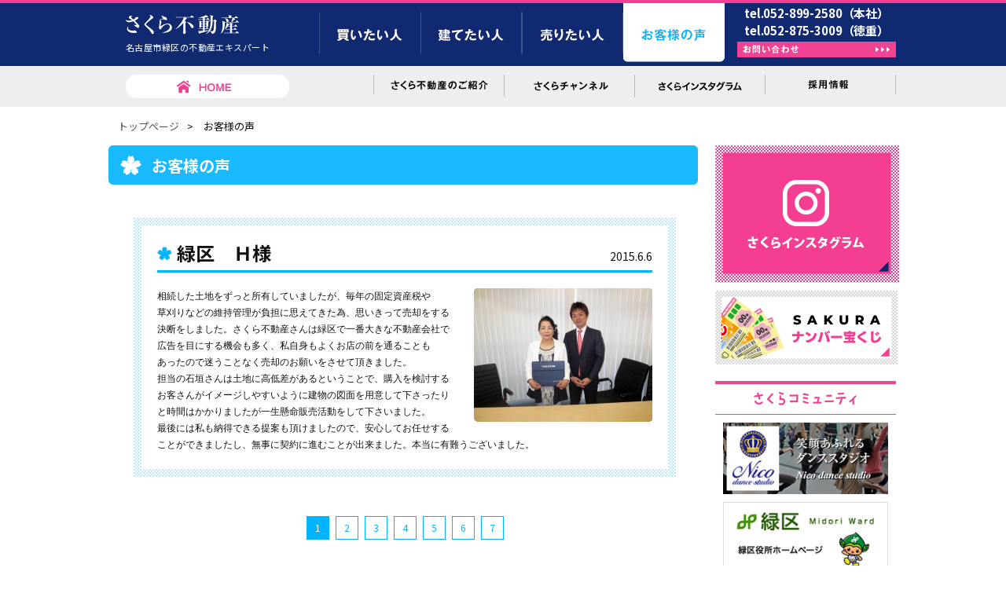

--- FILE ---
content_type: text/html; charset=UTF-8
request_url: https://kk-sakura.com/voices/%E7%B7%91%E5%8C%BA%E3%80%80%EF%BD%88%E6%A7%98-12/
body_size: 10105
content:
<!DOCTYPE html PUBLIC "-//W3C//DTD XHTML 1.0 Transitional//EN" "http://www.w3.org/TR/xhtml1/DTD/xhtml1-transitional.dtd">
<html xmlns="http://www.w3.org/1999/xhtml" xml:lang="ja" lang="ja">
	<head>
		<!-- Google Tag Manager -->
<script>(function(w,d,s,l,i){w[l]=w[l]||[];w[l].push({'gtm.start':
new Date().getTime(),event:'gtm.js'});var f=d.getElementsByTagName(s)[0],
j=d.createElement(s),dl=l!='dataLayer'?'&l='+l:'';j.async=true;j.src=
'https://www.googletagmanager.com/gtm.js?id='+i+dl;f.parentNode.insertBefore(j,f);
})(window,document,'script','dataLayer','GTM-TMD3QN6');</script>
<!-- End Google Tag Manager -->

		<meta content="width=device-width, inicial-scalable=1" name="viewport">
		<meta http-equiv="Content-Type" content="text/html; charset=UTF-8" />
		<meta http-equiv="Content-Script-Type" content="text/javascript" />
		<meta http-equiv="Content-Style-type" content="text/css" />
		<title>緑区　Ｈ様 &#8211; さくら不動産</title>
		<meta name="keywords" content="さくら不動産,名古屋市,緑区, 新築住宅, 中古住宅,中古マンション,土地,さくらマン,ニコダンススタジオ,nico dance studio,ヒルズホーム,HILL'S HOME" />
		<meta name="description" content="名古屋市緑区の新築住宅、中古住宅・マンション、土地の事なら【さくら不動産】にお任せ下さい！物件無料査定実施中！" />

		<base href="https://kk-sakura.com/wp-content/themes/sakura/voices/" />
		<link href="https://fonts.googleapis.com/css2?family=Noto+Sans+JP:wght@100;300;400;500;700;900&display=swap" rel="stylesheet">
		<link rel="stylesheet" href="https://kk-sakura.com/wp-content/themes/sakura/common/css/reset.css?230511" type="text/css" media="all" />
		<link rel="stylesheet" href="https://cdnjs.cloudflare.com/ajax/libs/font-awesome/6.4.0/css/all.min.css" type="text/css" media="all" />
		<link rel="stylesheet" href="//cdn.jsdelivr.net/npm/slick-carousel@1.8.1/slick/slick.css" type="text/css" />
		<link rel="stylesheet" href="https://kk-sakura.com/wp-content/themes/sakura/common/css/style.css?202411180421" type="text/css" media="all" />
		<link rel="stylesheet" href="https://kk-sakura.com/wp-content/themes/sakura/common/css/nav.css?230511" media="all">
		<link media="all" type="text/css" href="https://kk-sakura.com/wp-content/themes/sakura/common/css/jquery.fancybox.css" rel="stylesheet">
		<link rel="stylesheet" href="https://kk-sakura.com/wp-content/themes/sakura/voices/css/style.css?202307261002" type="text/css" media="all">
				<link rel="stylesheet" href="https://kk-sakura.com/wp-content/themes/sakura/common/css/sp.css?202307101013" type="text/css" media="(width < 821px)" />
		<link rel="stylesheet" href="https://kk-sakura.com/wp-content/themes/sakura/voices/css/sp.css?202307120621" type="text/css" media="(width < 821px)" />

		<!--<script type="text/javascript" src="https://kk-sakura.com/wp-content/themes/sakura/common/js/jquery.js"></script>-->
		<script type="text/javascript" src="https://kk-sakura.com/wp-content/themes/sakura/common/js/jquery.min.js"></script>
		<script type="text/javascript" src="//cdn.jsdelivr.net/npm/slick-carousel@1.8.1/slick/slick.min.js"></script>
		<script type="text/javascript" src="https://kk-sakura.com/wp-content/themes/sakura/common/js/opacity-rollover2.1.js"></script>
		<script type="text/javascript" src="https://kk-sakura.com/wp-content/themes/sakura/common/js/nav.js"></script>
		<script type="text/javascript" src="https://kk-sakura.com/wp-content/themes/sakura/common/js/jquery.fancybox.js"></script>
		<script type="text/javascript">
		$(function() {
			$(".fancybox").on({'mouseenter':function(){
				$('.fancybox').fancybox();
			}});
		});
		</script>
				<script type="text/javascript" src="https://kk-sakura.com/wp-content/themes/sakura/common/js/yuga.js" charset="utf-8"></script>
		<script type="text/javascript">
			var web_root_path = 'https://kk-sakura.com';
			var theme_root_path = 'https://kk-sakura.com/wp-content/themes/sakura';
		</script>
		
<!-- Google tag (gtag.js) -->
<script async src="https://www.googletagmanager.com/gtag/js?id=G-97ZXN29K6T"></script>
<script>
  window.dataLayer = window.dataLayer || [];
  function gtag(){dataLayer.push(arguments);}
  gtag('js', new Date());

  gtag('config', 'G-97ZXN29K6T');
</script>

		<meta name='robots' content='max-image-preview:large' />
<script type="text/javascript">
window._wpemojiSettings = {"baseUrl":"https:\/\/s.w.org\/images\/core\/emoji\/14.0.0\/72x72\/","ext":".png","svgUrl":"https:\/\/s.w.org\/images\/core\/emoji\/14.0.0\/svg\/","svgExt":".svg","source":{"concatemoji":"https:\/\/kk-sakura.com\/wp-includes\/js\/wp-emoji-release.min.js?ver=6.2.8"}};
/*! This file is auto-generated */
!function(e,a,t){var n,r,o,i=a.createElement("canvas"),p=i.getContext&&i.getContext("2d");function s(e,t){p.clearRect(0,0,i.width,i.height),p.fillText(e,0,0);e=i.toDataURL();return p.clearRect(0,0,i.width,i.height),p.fillText(t,0,0),e===i.toDataURL()}function c(e){var t=a.createElement("script");t.src=e,t.defer=t.type="text/javascript",a.getElementsByTagName("head")[0].appendChild(t)}for(o=Array("flag","emoji"),t.supports={everything:!0,everythingExceptFlag:!0},r=0;r<o.length;r++)t.supports[o[r]]=function(e){if(p&&p.fillText)switch(p.textBaseline="top",p.font="600 32px Arial",e){case"flag":return s("\ud83c\udff3\ufe0f\u200d\u26a7\ufe0f","\ud83c\udff3\ufe0f\u200b\u26a7\ufe0f")?!1:!s("\ud83c\uddfa\ud83c\uddf3","\ud83c\uddfa\u200b\ud83c\uddf3")&&!s("\ud83c\udff4\udb40\udc67\udb40\udc62\udb40\udc65\udb40\udc6e\udb40\udc67\udb40\udc7f","\ud83c\udff4\u200b\udb40\udc67\u200b\udb40\udc62\u200b\udb40\udc65\u200b\udb40\udc6e\u200b\udb40\udc67\u200b\udb40\udc7f");case"emoji":return!s("\ud83e\udef1\ud83c\udffb\u200d\ud83e\udef2\ud83c\udfff","\ud83e\udef1\ud83c\udffb\u200b\ud83e\udef2\ud83c\udfff")}return!1}(o[r]),t.supports.everything=t.supports.everything&&t.supports[o[r]],"flag"!==o[r]&&(t.supports.everythingExceptFlag=t.supports.everythingExceptFlag&&t.supports[o[r]]);t.supports.everythingExceptFlag=t.supports.everythingExceptFlag&&!t.supports.flag,t.DOMReady=!1,t.readyCallback=function(){t.DOMReady=!0},t.supports.everything||(n=function(){t.readyCallback()},a.addEventListener?(a.addEventListener("DOMContentLoaded",n,!1),e.addEventListener("load",n,!1)):(e.attachEvent("onload",n),a.attachEvent("onreadystatechange",function(){"complete"===a.readyState&&t.readyCallback()})),(e=t.source||{}).concatemoji?c(e.concatemoji):e.wpemoji&&e.twemoji&&(c(e.twemoji),c(e.wpemoji)))}(window,document,window._wpemojiSettings);
</script>
<style type="text/css">
img.wp-smiley,
img.emoji {
	display: inline !important;
	border: none !important;
	box-shadow: none !important;
	height: 1em !important;
	width: 1em !important;
	margin: 0 0.07em !important;
	vertical-align: -0.1em !important;
	background: none !important;
	padding: 0 !important;
}
</style>
	<link rel='stylesheet' id='wp-block-library-css' href='https://kk-sakura.com/wp-includes/css/dist/block-library/style.min.css?ver=6.2.8' type='text/css' media='all' />
<link rel='stylesheet' id='classic-theme-styles-css' href='https://kk-sakura.com/wp-includes/css/classic-themes.min.css?ver=6.2.8' type='text/css' media='all' />
<style id='global-styles-inline-css' type='text/css'>
body{--wp--preset--color--black: #000000;--wp--preset--color--cyan-bluish-gray: #abb8c3;--wp--preset--color--white: #ffffff;--wp--preset--color--pale-pink: #f78da7;--wp--preset--color--vivid-red: #cf2e2e;--wp--preset--color--luminous-vivid-orange: #ff6900;--wp--preset--color--luminous-vivid-amber: #fcb900;--wp--preset--color--light-green-cyan: #7bdcb5;--wp--preset--color--vivid-green-cyan: #00d084;--wp--preset--color--pale-cyan-blue: #8ed1fc;--wp--preset--color--vivid-cyan-blue: #0693e3;--wp--preset--color--vivid-purple: #9b51e0;--wp--preset--gradient--vivid-cyan-blue-to-vivid-purple: linear-gradient(135deg,rgba(6,147,227,1) 0%,rgb(155,81,224) 100%);--wp--preset--gradient--light-green-cyan-to-vivid-green-cyan: linear-gradient(135deg,rgb(122,220,180) 0%,rgb(0,208,130) 100%);--wp--preset--gradient--luminous-vivid-amber-to-luminous-vivid-orange: linear-gradient(135deg,rgba(252,185,0,1) 0%,rgba(255,105,0,1) 100%);--wp--preset--gradient--luminous-vivid-orange-to-vivid-red: linear-gradient(135deg,rgba(255,105,0,1) 0%,rgb(207,46,46) 100%);--wp--preset--gradient--very-light-gray-to-cyan-bluish-gray: linear-gradient(135deg,rgb(238,238,238) 0%,rgb(169,184,195) 100%);--wp--preset--gradient--cool-to-warm-spectrum: linear-gradient(135deg,rgb(74,234,220) 0%,rgb(151,120,209) 20%,rgb(207,42,186) 40%,rgb(238,44,130) 60%,rgb(251,105,98) 80%,rgb(254,248,76) 100%);--wp--preset--gradient--blush-light-purple: linear-gradient(135deg,rgb(255,206,236) 0%,rgb(152,150,240) 100%);--wp--preset--gradient--blush-bordeaux: linear-gradient(135deg,rgb(254,205,165) 0%,rgb(254,45,45) 50%,rgb(107,0,62) 100%);--wp--preset--gradient--luminous-dusk: linear-gradient(135deg,rgb(255,203,112) 0%,rgb(199,81,192) 50%,rgb(65,88,208) 100%);--wp--preset--gradient--pale-ocean: linear-gradient(135deg,rgb(255,245,203) 0%,rgb(182,227,212) 50%,rgb(51,167,181) 100%);--wp--preset--gradient--electric-grass: linear-gradient(135deg,rgb(202,248,128) 0%,rgb(113,206,126) 100%);--wp--preset--gradient--midnight: linear-gradient(135deg,rgb(2,3,129) 0%,rgb(40,116,252) 100%);--wp--preset--duotone--dark-grayscale: url('#wp-duotone-dark-grayscale');--wp--preset--duotone--grayscale: url('#wp-duotone-grayscale');--wp--preset--duotone--purple-yellow: url('#wp-duotone-purple-yellow');--wp--preset--duotone--blue-red: url('#wp-duotone-blue-red');--wp--preset--duotone--midnight: url('#wp-duotone-midnight');--wp--preset--duotone--magenta-yellow: url('#wp-duotone-magenta-yellow');--wp--preset--duotone--purple-green: url('#wp-duotone-purple-green');--wp--preset--duotone--blue-orange: url('#wp-duotone-blue-orange');--wp--preset--font-size--small: 13px;--wp--preset--font-size--medium: 20px;--wp--preset--font-size--large: 36px;--wp--preset--font-size--x-large: 42px;--wp--preset--spacing--20: 0.44rem;--wp--preset--spacing--30: 0.67rem;--wp--preset--spacing--40: 1rem;--wp--preset--spacing--50: 1.5rem;--wp--preset--spacing--60: 2.25rem;--wp--preset--spacing--70: 3.38rem;--wp--preset--spacing--80: 5.06rem;--wp--preset--shadow--natural: 6px 6px 9px rgba(0, 0, 0, 0.2);--wp--preset--shadow--deep: 12px 12px 50px rgba(0, 0, 0, 0.4);--wp--preset--shadow--sharp: 6px 6px 0px rgba(0, 0, 0, 0.2);--wp--preset--shadow--outlined: 6px 6px 0px -3px rgba(255, 255, 255, 1), 6px 6px rgba(0, 0, 0, 1);--wp--preset--shadow--crisp: 6px 6px 0px rgba(0, 0, 0, 1);}:where(.is-layout-flex){gap: 0.5em;}body .is-layout-flow > .alignleft{float: left;margin-inline-start: 0;margin-inline-end: 2em;}body .is-layout-flow > .alignright{float: right;margin-inline-start: 2em;margin-inline-end: 0;}body .is-layout-flow > .aligncenter{margin-left: auto !important;margin-right: auto !important;}body .is-layout-constrained > .alignleft{float: left;margin-inline-start: 0;margin-inline-end: 2em;}body .is-layout-constrained > .alignright{float: right;margin-inline-start: 2em;margin-inline-end: 0;}body .is-layout-constrained > .aligncenter{margin-left: auto !important;margin-right: auto !important;}body .is-layout-constrained > :where(:not(.alignleft):not(.alignright):not(.alignfull)){max-width: var(--wp--style--global--content-size);margin-left: auto !important;margin-right: auto !important;}body .is-layout-constrained > .alignwide{max-width: var(--wp--style--global--wide-size);}body .is-layout-flex{display: flex;}body .is-layout-flex{flex-wrap: wrap;align-items: center;}body .is-layout-flex > *{margin: 0;}:where(.wp-block-columns.is-layout-flex){gap: 2em;}.has-black-color{color: var(--wp--preset--color--black) !important;}.has-cyan-bluish-gray-color{color: var(--wp--preset--color--cyan-bluish-gray) !important;}.has-white-color{color: var(--wp--preset--color--white) !important;}.has-pale-pink-color{color: var(--wp--preset--color--pale-pink) !important;}.has-vivid-red-color{color: var(--wp--preset--color--vivid-red) !important;}.has-luminous-vivid-orange-color{color: var(--wp--preset--color--luminous-vivid-orange) !important;}.has-luminous-vivid-amber-color{color: var(--wp--preset--color--luminous-vivid-amber) !important;}.has-light-green-cyan-color{color: var(--wp--preset--color--light-green-cyan) !important;}.has-vivid-green-cyan-color{color: var(--wp--preset--color--vivid-green-cyan) !important;}.has-pale-cyan-blue-color{color: var(--wp--preset--color--pale-cyan-blue) !important;}.has-vivid-cyan-blue-color{color: var(--wp--preset--color--vivid-cyan-blue) !important;}.has-vivid-purple-color{color: var(--wp--preset--color--vivid-purple) !important;}.has-black-background-color{background-color: var(--wp--preset--color--black) !important;}.has-cyan-bluish-gray-background-color{background-color: var(--wp--preset--color--cyan-bluish-gray) !important;}.has-white-background-color{background-color: var(--wp--preset--color--white) !important;}.has-pale-pink-background-color{background-color: var(--wp--preset--color--pale-pink) !important;}.has-vivid-red-background-color{background-color: var(--wp--preset--color--vivid-red) !important;}.has-luminous-vivid-orange-background-color{background-color: var(--wp--preset--color--luminous-vivid-orange) !important;}.has-luminous-vivid-amber-background-color{background-color: var(--wp--preset--color--luminous-vivid-amber) !important;}.has-light-green-cyan-background-color{background-color: var(--wp--preset--color--light-green-cyan) !important;}.has-vivid-green-cyan-background-color{background-color: var(--wp--preset--color--vivid-green-cyan) !important;}.has-pale-cyan-blue-background-color{background-color: var(--wp--preset--color--pale-cyan-blue) !important;}.has-vivid-cyan-blue-background-color{background-color: var(--wp--preset--color--vivid-cyan-blue) !important;}.has-vivid-purple-background-color{background-color: var(--wp--preset--color--vivid-purple) !important;}.has-black-border-color{border-color: var(--wp--preset--color--black) !important;}.has-cyan-bluish-gray-border-color{border-color: var(--wp--preset--color--cyan-bluish-gray) !important;}.has-white-border-color{border-color: var(--wp--preset--color--white) !important;}.has-pale-pink-border-color{border-color: var(--wp--preset--color--pale-pink) !important;}.has-vivid-red-border-color{border-color: var(--wp--preset--color--vivid-red) !important;}.has-luminous-vivid-orange-border-color{border-color: var(--wp--preset--color--luminous-vivid-orange) !important;}.has-luminous-vivid-amber-border-color{border-color: var(--wp--preset--color--luminous-vivid-amber) !important;}.has-light-green-cyan-border-color{border-color: var(--wp--preset--color--light-green-cyan) !important;}.has-vivid-green-cyan-border-color{border-color: var(--wp--preset--color--vivid-green-cyan) !important;}.has-pale-cyan-blue-border-color{border-color: var(--wp--preset--color--pale-cyan-blue) !important;}.has-vivid-cyan-blue-border-color{border-color: var(--wp--preset--color--vivid-cyan-blue) !important;}.has-vivid-purple-border-color{border-color: var(--wp--preset--color--vivid-purple) !important;}.has-vivid-cyan-blue-to-vivid-purple-gradient-background{background: var(--wp--preset--gradient--vivid-cyan-blue-to-vivid-purple) !important;}.has-light-green-cyan-to-vivid-green-cyan-gradient-background{background: var(--wp--preset--gradient--light-green-cyan-to-vivid-green-cyan) !important;}.has-luminous-vivid-amber-to-luminous-vivid-orange-gradient-background{background: var(--wp--preset--gradient--luminous-vivid-amber-to-luminous-vivid-orange) !important;}.has-luminous-vivid-orange-to-vivid-red-gradient-background{background: var(--wp--preset--gradient--luminous-vivid-orange-to-vivid-red) !important;}.has-very-light-gray-to-cyan-bluish-gray-gradient-background{background: var(--wp--preset--gradient--very-light-gray-to-cyan-bluish-gray) !important;}.has-cool-to-warm-spectrum-gradient-background{background: var(--wp--preset--gradient--cool-to-warm-spectrum) !important;}.has-blush-light-purple-gradient-background{background: var(--wp--preset--gradient--blush-light-purple) !important;}.has-blush-bordeaux-gradient-background{background: var(--wp--preset--gradient--blush-bordeaux) !important;}.has-luminous-dusk-gradient-background{background: var(--wp--preset--gradient--luminous-dusk) !important;}.has-pale-ocean-gradient-background{background: var(--wp--preset--gradient--pale-ocean) !important;}.has-electric-grass-gradient-background{background: var(--wp--preset--gradient--electric-grass) !important;}.has-midnight-gradient-background{background: var(--wp--preset--gradient--midnight) !important;}.has-small-font-size{font-size: var(--wp--preset--font-size--small) !important;}.has-medium-font-size{font-size: var(--wp--preset--font-size--medium) !important;}.has-large-font-size{font-size: var(--wp--preset--font-size--large) !important;}.has-x-large-font-size{font-size: var(--wp--preset--font-size--x-large) !important;}
.wp-block-navigation a:where(:not(.wp-element-button)){color: inherit;}
:where(.wp-block-columns.is-layout-flex){gap: 2em;}
.wp-block-pullquote{font-size: 1.5em;line-height: 1.6;}
</style>
<link rel='stylesheet' id='contact-form-7-css' href='https://kk-sakura.com/wp-content/plugins/contact-form-7/includes/css/styles.css?ver=5.7.7' type='text/css' media='all' />
<link rel='stylesheet' id='cf7msm_styles-css' href='https://kk-sakura.com/wp-content/plugins/contact-form-7-multi-step-module/resources/cf7msm.css?ver=4.3.1' type='text/css' media='all' />
<link rel='stylesheet' id='cf7cf-style-css' href='https://kk-sakura.com/wp-content/plugins/cf7-conditional-fields/style.css?ver=2.3.9' type='text/css' media='all' />
<script type='text/javascript' src='https://kk-sakura.com/wp-includes/js/jquery/jquery.min.js?ver=3.6.4' id='jquery-core-js'></script>
<script type='text/javascript' src='https://kk-sakura.com/wp-includes/js/jquery/jquery-migrate.min.js?ver=3.4.0' id='jquery-migrate-js'></script>
<link rel="https://api.w.org/" href="https://kk-sakura.com/wp-json/" /><link rel="alternate" type="application/json" href="https://kk-sakura.com/wp-json/wp/v2/voices/1797" /><link rel="EditURI" type="application/rsd+xml" title="RSD" href="https://kk-sakura.com/xmlrpc.php?rsd" />
<link rel="wlwmanifest" type="application/wlwmanifest+xml" href="https://kk-sakura.com/wp-includes/wlwmanifest.xml" />
<meta name="generator" content="WordPress 6.2.8" />
<link rel="canonical" href="https://kk-sakura.com/voices/%e7%b7%91%e5%8c%ba%e3%80%80%ef%bd%88%e6%a7%98-12/" />
<link rel='shortlink' href='https://kk-sakura.com/?p=1797' />
<link rel="alternate" type="application/json+oembed" href="https://kk-sakura.com/wp-json/oembed/1.0/embed?url=https%3A%2F%2Fkk-sakura.com%2Fvoices%2F%25e7%25b7%2591%25e5%258c%25ba%25e3%2580%2580%25ef%25bd%2588%25e6%25a7%2598-12%2F" />
<link rel="alternate" type="text/xml+oembed" href="https://kk-sakura.com/wp-json/oembed/1.0/embed?url=https%3A%2F%2Fkk-sakura.com%2Fvoices%2F%25e7%25b7%2591%25e5%258c%25ba%25e3%2580%2580%25ef%25bd%2588%25e6%25a7%2598-12%2F&#038;format=xml" />
<link rel="icon" href="https://kk-sakura.com/wp-content/uploads/cropped-cropped-bg_ft_conract2-32x32.png" sizes="32x32" />
<link rel="icon" href="https://kk-sakura.com/wp-content/uploads/cropped-cropped-bg_ft_conract2-192x192.png" sizes="192x192" />
<link rel="apple-touch-icon" href="https://kk-sakura.com/wp-content/uploads/cropped-cropped-bg_ft_conract2-180x180.png" />
<meta name="msapplication-TileImage" content="https://kk-sakura.com/wp-content/uploads/cropped-cropped-bg_ft_conract2-270x270.png" />
	</head>
	<body>
	<!-- Google Tag Manager (noscript) -->
<noscript><iframe src="https://www.googletagmanager.com/ns.html?id=GTM-TMD3QN6"
height="0" width="0" style="display:none;visibility:hidden"></iframe></noscript>
<!-- End Google Tag Manager (noscript) -->

<!-- Google Tag Manager -->
<noscript><iframe src="//www.googletagmanager.com/ns.html?id=GTM-THR5LK"
height="0" width="0" style="display:none;visibility:hidden"></iframe></noscript>
<script>(function(w,d,s,l,i){w[l]=w[l]||[];w[l].push({'gtm.start':
new Date().getTime(),event:'gtm.js'});var f=d.getElementsByTagName(s)[0],
j=d.createElement(s),dl=l!='dataLayer'?'&l='+l:'';j.async=true;j.src=
'//www.googletagmanager.com/gtm.js?id='+i+dl;f.parentNode.insertBefore(j,f);
})(window,document,'script','dataLayer','GTM-THR5LK');</script>
<!-- End Google Tag Manager -->

	<div id="container">
		<div id="header">
			<div id="header_inner">
				<h1 id="logo">
					<a href="https://kk-sakura.com/">
						<img src="https://kk-sakura.com/wp-content/themes/sakura/common/img/logo.png" alt="さくら不動産" width="203" height="30" />
						<span>名古屋市緑区の不動産エキスパート</span>
					</a>
				</h1>
				<div class="header_contact layout-sp">
					<a href="https://kk-sakura.com/contact/" class="shutto-group-button-link shutto-icon-container">
						<div class="header_contact-inner">
							<i class="fa-solid fa-envelope"></i>
							<div class="shutto-line-content">お問い合わせ</div>
						</div>
					</a>
				</div>

				<p class="layout-pc">
					<a href="tel:0528992580" class="header_tel">tel.052-899-2580（本社）</a>
					<a href="tel:0528753009" class="header_tel">tel.052-875-3009（徳重）</a>
					<a href="https://kk-sakura.com/contact/"><img src="https://kk-sakura.com/wp-content/themes/sakura/common/img/hd_contact.png" alt="お問い合わせ" width="202" height="20" /></a>
				</p>
			</div>
			<!--header_inner-->

			<div id="gl_nav" class="allbtn navigation">
				<div id="navigation" class="layout-pc">
					<ul class="siteMenu">
						<li class="gNav01">
							<a href="https://kk-sakura.com/buy/">
								<img src="https://kk-sakura.com/wp-content/themes/sakura/common/img/gl_nav01.png" alt="買いたい人" height="75" />
							</a>
							<script src="https://kk-sakura.com/wp-content/themes/sakura/common/js/include_gNavi01.js"></script>
						</li>
						<li class="gNav02">
							<a href="https://kk-sakura.com/build/">
								<img src="https://kk-sakura.com/wp-content/themes/sakura/common/img/gl_nav02.png" alt="建てたい人" height="75" />
							</a>
							<script src="https://kk-sakura.com/wp-content/themes/sakura/common/js/include_gNavi02.js"></script>
						</li>
						<li class="gNav03">
							<a href="https://kk-sakura.com/sell/">
								<img src="https://kk-sakura.com/wp-content/themes/sakura/common/img/gl_nav03.png" alt="売りたい人" height="75" />
							</a>
							<script src="https://kk-sakura.com/wp-content/themes/sakura/common/js/include_gNavi03.js"></script>
						</li>
						<li class="gNav04">
							<a href="https://kk-sakura.com/voices/">
								<img src="https://kk-sakura.com/wp-content/themes/sakura/common/img/gl_nav04.png" alt="お客様の声" height="75" />
							</a>
							<script src="https://kk-sakura.com/wp-content/themes/sakura/common/js/include_gNavi04.js"></script>
						</li>
					</ul>
				</div>
				<!--navigation-->

				<div id="navigation" class="layout-sp">
					<ul class="siteMenu">
						<li class="gNav01">
							<a href="https://kk-sakura.com/buy/">
								<span class="gNav-item">買いたい人</span>
							</a>
						</li>
						<li class="gNav02">
							<a href="https://kk-sakura.com/build/">
								<span class="gNav-item">建てたい人</span>
							</a>
						</li>
						<li class="gNav03">
							<a href="https://kk-sakura.com/sell/">
								<span class="gNav-item">売りたい人</span>
							</a>
						</li>
						<li class="gNav04">
							<a href="https://kk-sakura.com/voices/">
								<span class="gNav-item">お客様の声</span>
							</a>
						</li>
					</ul>
				</div>
				<!--navigation-->
			</div>
			<!--globalNavi-->

			
		</div>
	</div>

	<div id="header_nav" class="layout-pc">
		<div id="header_nav_inner">
			<p>
				<a href="https://kk-sakura.com/">
					<img src="https://kk-sakura.com/wp-content/themes/sakura/common/img/home.png" alt="HOME" width="208" height="30" />
				</a>
			</p>
			<ul class="allbtn">
				<li><a href="https://kk-sakura.com/corporate/"><img src="https://kk-sakura.com/wp-content/themes/sakura/common/img/hd_nav01.png" alt="さくら不動産のご紹介" width="125" height="25" /></a></li>
				<li><a href="https://kk-sakura.com/channel/"><img src="https://kk-sakura.com/wp-content/themes/sakura/common/img/hd_nav02.png" alt="さくらチャンネル" width="125" height="28" /></a></li>
				<li><a href="https://www.instagram.com/sakura_fudousan39/" target="_blank"><img src="https://kk-sakura.com/wp-content/themes/sakura/common/img/hd_nav03.png" alt="sakuraインスタグラム" width="125" height="29" /></a></li>
				<li><a href="http://www.recruit-kk-sakura.com/" target="_blank"><img src="https://kk-sakura.com/wp-content/themes/sakura/common/img/hd_nav04.png" alt="採用情報" width="125" height="25" /></a></li>
			</ul>
		</div>
	</div><script type="text/javascript" src="https://kk-sakura.com/wp-content/themes/sakura/common/js/heightLine.js"></script>
<div id="wapper">

	<div id="breadcrumb">
		<ul>
			<li><a href="https://kk-sakura.com/">トップページ</a>&gt;</li>
			<li>お客様の声</li>
		</ul>
	</div><!-- #breadcrumb -->

	<div id="contents">
		<div id="main" class="voices_top">
			<div id="tit_area">
				<h1>お客様の声</h1>
			</div><!-- #tit_area -->

			<ul class="voices">
				<li class="voice_緑区　Ｈ様">
					<div class="inner">
						<div class="inner2 clearfix">
							<div class="header">
								<div class="date">2015.6.6</div>
								<div class="name">緑区　Ｈ様</div>
							</div>
							<div class="content">
																<div class="img"><img src="https://kk-sakura.com/data/voices/image/201506100202117471bc39d4b64e4e5c72a6e263de2680.jpg" /></div>
																<p>相続した土地をずっと所有していましたが、毎年の固定資産税や</p>
<p>草刈りなどの維持管理が負担に思えてきた為、思いきって売却をする決断をしました。さくら不動産さんは緑区で一番大きな不動産会社で広告を目にする機会も多く、私自身もよくお店の前を通ることも</p>
<p>あったので迷うことなく売却のお願いをさせて頂きました。</p>
<p>担当の石垣さんは土地に高低差があるということで、購入を検討するお客さんがイメージしやすいように建物の図面を用意して下さったりと時間はかかりましたが一生懸命販売活動をして下さいました。</p>
<p>最後には私も納得できる提案も頂けましたので、安心してお任せすることができましたし、無事に契約に進むことが出来ました。本当に有難うございました。</p>
							</div>
						</div><!-- .inner2 -->
					</div><!-- .inner -->
				</li><!-- .box -->
			</ul><!-- .voices -->

			<ul class="pagination"><li class="on"><span>1</span></li><li><a href="https://kk-sakura.com/voices/?vpage=2">2</a></li><li><a href="https://kk-sakura.com/voices/?vpage=3">3</a></li><li><a href="https://kk-sakura.com/voices/?vpage=4">4</a></li><li><a href="https://kk-sakura.com/voices/?vpage=5">5</a></li><li><a href="https://kk-sakura.com/voices/?vpage=6">6</a></li><li><a href="https://kk-sakura.com/voices/?vpage=7">7</a></li></ul>		</div><!-- #main -->
		<div id="sub">

	<ul>
		<li style="margin-bottom: 10px;">
			<a href="https://www.instagram.com/sakura_fudousan39/" target="_blank"><img src="https://kk-sakura.com/wp-content/themes/sakura/common/img/bnr_01.png" class="btn" alt="さくらインスタグラム" /></a>
		</li>
		<li style="margin-bottom: 20px;">
			<a href="corporate/present/"><img src="https://kk-sakura.com/wp-content/themes/sakura/common/img/bnr_02.png" class="btn" alt="プレゼントクイズ" /></a>
		</li>
	</ul>
	<div id="community">
		<h2><img src="https://kk-sakura.com/wp-content/themes/sakura/common/img/tit_midori.png" alt="" width="230" height="43" /></h2>
		<ul>
			<li><a href="http://nicodance.jp/#/" target="_blank"><img src="https://kk-sakura.com/wp-content/themes/sakura/common/img/img_midori01.png" alt="Nico dance studio" width="210"  class="over" /></a></li>
			<li><a href="http://www.city.nagoya.jp/midori/" target="_blank"><img src="https://kk-sakura.com/wp-content/themes/sakura/common/img/img_midori02.png" alt="緑区役所ホームページ" width="210" class="over" /></a></li>
		</ul>
	</div>
</div><!-- sub -->
	</div><!-- #contents -->
</div><!-- #wrapper" -->

	<div id="footer">
		<div id="pagetop">
			<a href="#container" class="pagelink">
				<img src="https://kk-sakura.com/wp-content/themes/sakura/common/img/pagetop.png" alt="pagetop" width="110" class="btn" />
			</a>
		</div>
		<div id="footer_inner" class="layout-pc">
			<h2>
				<img src="https://kk-sakura.com/wp-content/themes/sakura/common/img/sitemap.png" alt="Site Map" width="80" height="20">
			</h2>
			<div id="ft_nav">
				<ul>
					<li>
						<a href="https://kk-sakura.com/channel">さくらチャンネル</a>
						<ul>
							<li><a href="https://kk-sakura.com/channel/">緑区のご紹介</a></li>
							<li><a href="https://kk-sakura.com/channel/information/">さくら不動産のご案内</a></li>
							<li><a href="https://kk-sakura.com/channel/plan/">安心の住まい計画</a></li>
							<li><a href="https://kk-sakura.com/channel/faq/">不動産売買Q&amp;A</a></li>
							<li><a href="https://kk-sakura.com/channel/staff/">役員紹介</a></li>
							<li><a href="https://kk-sakura.com/channel/cm/">さくら不動産CM集</a></li>
						</ul>
					</li>
				</ul>
				<ul>
					<li>
						<a href="https://kk-sakura.com/buy">買いたい人</a>
					</li>
					<ul>
						<li><a href="https://kk-sakura.com/buy/">物件一覧</a></li>
						<li><a href="https://kk-sakura.com/buy/map/">物件を地図から検索</a></li>
					</ul>
				</ul>
				<ul>
					<li>
						<a href="https://kk-sakura.com/build">建てたい人</a>
						<ul>
							<li><a href="https://kk-sakura.com/build/new/">今月の新作紹介</a></li>
							<li><a href="https://kk-sakura.com/build/works/">建築事例の紹介</a></li>
							<li><a href="https://kk-sakura.com/build/flow/build01/">さくら不動産で建てる<br />マイホーム計画の流れ</a></li>
							<li><a href="https://kk-sakura.com/build/rates/">お得な金利紹介</a></li>
						</ul>
					</li>
				</ul>
				<ul>
					<li>
						<a href="https://kk-sakura.com/sell">売りたい人</a>
						<ul>
							<li><a href="https://kk-sakura.com/sell/assess/">3つの査定方法</a></li>
							<li><a href="https://kk-sakura.com/sell/network/">幅広い不動産ネットワーク</a></li>
							<li><a href="https://kk-sakura.com/sell/pr/">自社広告活動</a></li>
							<li><a href="https://kk-sakura.com/sell/request/">無料査定申込み</a></li>
						</ul>
					</li>
					<li style="clear:both;background:transparent none;">&nbsp;</li>
					<li>
						<a href="https://kk-sakura.com/voices/">お客様の声</a>
					</li>
				</ul>

				<dl>
					<dt><a href="https://kk-sakura.com/corporate">さくら不動産のご紹介</a></dt>
					<dd>
						<p class="footer_text">さくら不動産では名古屋市緑区を中心に土地・中古一戸建て住宅・中古マンション・分譲住宅等を取り扱っております。</p>
						<ul>
							<li><a href="https://kk-sakura.com/corporate/outline/">会社概要</a></li>
							<li><a href="https://kk-sakura.com/corporate/access/">アクセス・営業時間</a></li>
							<li><a href="https://kk-sakura.com/corporate/popularity/">人気の秘密</a></li>
							<li><a href="https://kk-sakura.com/corporate/present/">SAKURAナンバー宝くじ</a></li>
							<li><a href="https://kk-sakura.com/corporate/sakuraman/">さくらマンのプロフィール</a></li>
							<li><a href="http://www.recruit-kk-sakura.com/" target="_blank">採用情報</a></li>
						</ul>
					</dd>
					<dd>
						<ul>
							<li><a href="https://kk-sakura.com/contact/">お問い合せ</a></li>
							<li><a href="https://www.instagram.com/sakura_fudousan39/" target="_blank">さくらインスタグラム</a></li>
						</ul>
					</dd>
				</dl>
			</div>
			<div id="ft_contact">
				<p class="ft_contact_h">株式会社さくら不動産</p>
				<p class="ft_contact_address">■滝ノ水本社<br>〒458-0021<br>名古屋市緑区滝ノ水三丁目101番地</p>
				<p class="ft_contact_tel">tel.052-899-2580</p>
				<p class="ft_contact_address">■徳重支店<br>〒458-0814<br>名古屋市緑区鶴が沢一丁目2506番地</p>
				<p class="ft_contact_tel">tel.052-875-3009</p>
				<a href="https://kk-sakura.com/contact/">
					<img src="https://kk-sakura.com/wp-content/themes/sakura/common/img/ft_contact.png" alt="お問い合わせ" width="202" height="20" class="over static_src">
				</a>
			</div>
		</div>
		<!--pc:footer-->

		<div id="footer_inner_sp" class="layout-sp">
			<div class="layout-sp ft-headline1">
				さくらコミュニティ
			</div>
			<div id="ft_nav2">
				<ul class="ft_nav_top">
					<li>
						<a href="http://nicodance.jp/#/" target="_blank" class="firstChild lastChild">
							<img src="https://www.kk-sakura.com/wp-content/themes/sakura/common/img/img_midori01.png" alt="Nico dance studio" width="210" class="over firstChild lastChild empty">
						</a>
					</li>
					<li>
						<a href="http://www.city.nagoya.jp/midori/" target="_blank" class="firstChild lastChild">
							<img src="https://www.kk-sakura.com/wp-content/themes/sakura/common/img/img_midori02.png" alt="緑区役所ホームページ" width="210" class="over firstChild lastChild empty">
						</a>
					</li>
				</ul>
				<ul class="ft_nav_bottom">
					<li>
						<a href="https://kk-sakura.com/channel" class="linkable">
							さくらチャンネル
							<i class="fa-solid fa-chevron-right"></i>
						</a>
					</li>
					<li>
						<a href="https://kk-sakura.com/buy">
							買いたい人
							<i class="fa-solid fa-chevron-right"></i>
						</a>
					</li>
					<li>
						<a href="https://kk-sakura.com/build">
							建てたい人
							<i class="fa-solid fa-chevron-right"></i>
						</a>
					</li>
					<li>
						<a href="https://kk-sakura.com/sell">
							売りたい人
							<i class="fa-solid fa-chevron-right"></i>
						</a>
					</li>
					<li>
						<a href="https://kk-sakura.com/voices/">
							お客様の声
							<i class="fa-solid fa-chevron-right"></i>
						</a>
					</li>
					<li>
						<a href="https://kk-sakura.com/corporate">
							さくら不動産のご紹介
							<i class="fa-solid fa-chevron-right"></i>
						</a>
					</li>
					<li>
						<a href="https://kk-sakura.com/contact/">
							お問い合せ
							<i class="fa-solid fa-chevron-right"></i>
						</a>
					</li>
					<li>
						<a href="https://www.instagram.com/sakura_fudousan39/" target="_blank">
							さくらインスタグラム
							<i class="fa-solid fa-chevron-right"></i>
						</a>
					</li>
				</ul>
			</div>
		</div>
		<!--sp:footer-->
	</div>
	<p id="copy">Copyright SAKURA ESTATE AGENT Co.,LTD . All rights reserved.</p>
	<ul class="layout-sp sp-sakura-contact">
    <li class="contact-title">
        さくら不動産<br>お電話お問合わせ
    </li>
    <li class="sp-sakura-contact-tel">
        <div class="sp-sakura-contact-tel-inner">
            <a href="tel:052-899-2580">
                <i class="fa-solid fa-phone-volume"></i>
                <span>滝ノ水<br>本社</span>
            </a>
        </div>
        <div class="sp-sakura-contact-tel-inner">
            <a href="tel:052-875-3009">
                <i class="fa-solid fa-phone-volume"></i>
                <span>徳重<br>支店</span>
            </a>
        </div>
    </li>
</ul>
<!-- #EndLibraryItem -->
<!--container-->
</div>
<script type='text/javascript' src='https://kk-sakura.com/wp-content/plugins/contact-form-7/includes/swv/js/index.js?ver=5.7.7' id='swv-js'></script>
<script type='text/javascript' id='contact-form-7-js-extra'>
/* <![CDATA[ */
var wpcf7 = {"api":{"root":"https:\/\/kk-sakura.com\/wp-json\/","namespace":"contact-form-7\/v1"}};
/* ]]> */
</script>
<script type='text/javascript' src='https://kk-sakura.com/wp-content/plugins/contact-form-7/includes/js/index.js?ver=5.7.7' id='contact-form-7-js'></script>
<script type='text/javascript' id='cf7msm-js-extra'>
/* <![CDATA[ */
var cf7msm_posted_data = {"_wpcf7cf_hidden_group_fields":"[]","_wpcf7cf_hidden_groups":"[]","_wpcf7cf_visible_groups":"[]"};
/* ]]> */
</script>
<script type='text/javascript' src='https://kk-sakura.com/wp-content/plugins/contact-form-7-multi-step-module/resources/cf7msm.min.js?ver=4.3.1' id='cf7msm-js'></script>
<script type='text/javascript' id='wpcf7cf-scripts-js-extra'>
/* <![CDATA[ */
var wpcf7cf_global_settings = {"ajaxurl":"https:\/\/kk-sakura.com\/wp-admin\/admin-ajax.php"};
/* ]]> */
</script>
<script type='text/javascript' src='https://kk-sakura.com/wp-content/plugins/cf7-conditional-fields/js/scripts.js?ver=2.3.9' id='wpcf7cf-scripts-js'></script>
	<!--
	<script type="text/javascript">
	/* <![CDATA[ */
	var google_conversion_id = 981014502;
	var google_custom_params = window.google_tag_params;
	var google_remarketing_only = true;
	/* ]]> */
	</script>
	<script type="text/javascript" src="//www.googleadservices.com/pagead/conversion.js">
	</script>
	<noscript>
	<div style="display:inline;">
	<img height="1" width="1" style="border-style:none;" alt="" src="//googleads.g.doubleclick.net/pagead/viewthroughconversion/981014502/?value=0&amp;guid=ON&amp;script=0"/>
	</div>
	</noscript>

	<script type="text/javascript" language="javascript">
	var yahoo_retargeting_id = 'P6RDXXHKFA';
	var yahoo_retargeting_label = '';
	</script>
	<script type="text/javascript" language="javascript" src="//b92.yahoo.co.jp/js/s_retargeting.js"></script>
	-->
	<script type="text/javascript">
		(function () {
			var tagjs = document.createElement("script");
			var s = document.getElementsByTagName("script")[0];
			tagjs.async = true;
			tagjs.src = "//s.yjtag.jp/tag.js#site=76W8KEZ";
			s.parentNode.insertBefore(tagjs, s);
		} ());
	</script>
	<noscript>
		<iframe src="//b.yjtag.jp/iframe?c=76W8KEZ" width="1" height="1" frameborder="0" scrolling="no" marginheight="0" marginwidth="0"></iframe>
	</noscript>

	<!-- KASIKA TRACKING CODE -->
	<script type="text/javascript" src="//panda.kasika.io/tag-manager/?pid=38EE4FB058D7BA1AA7E29E5FC48CF8FB"></script>
	<!-- KASIKA TRACKING CODE -->
	</body>
</html>


--- FILE ---
content_type: text/css
request_url: https://kk-sakura.com/wp-content/themes/sakura/common/css/style.css?202411180421
body_size: 2189
content:
@charset "UTF-8";
html {
	overflow-y:scroll; /*中央配置ズレ回避*/
	min-width: 1150px;
}
body{
	min-width: 1150px;
}
body * {
	box-sizing: border-box;
}
table {
	font-size: inherit;
}
pre,code,kbd,samp,tt {
	font-family: monospace;
	line-height: 100%;
}
ul ol,
ol ul {
	font-size: 100% !important;
}
sup {
	vertical-align: top;
}
sub {
	vertical-align: baseline;
	font-size: 77%;
}
img {
	vertical-align: top;
}
.center{
	text-align: center;
}
.clear{
	clear: both;
}
.img_center{
	text-align: center;
	margin-bottom: 30px;
}
.img_right{
	float: right;
	margin: 0 0 30px 30px;
}
.img_left{
	float: left;
	margin: 0 30px 30px 0;
}
/* テキスト位置 */	
.t-aR{
	text-align:right;}
.t-aC{
	text-align:center;}
.t-aL{
	text-align:left;}
	
/* マージン設定 */
.mbSS{
	margin-bottom:0.5em !important;}
.mbS{
	margin-bottom:1em !important;}
.mbM{
	margin-bottom:2em !important;}
.mbL{
	margin-bottom:3em !important;}
.mbLL{
	margin-bottom:4em !important;}
.mtSS{
	margin-top:0.5em !important;}

/******** Basic XHTML */
body {
	font-size: 13px;
	font-family: 'Noto Sans JP', "ヒラギノ角ゴ Pro W3", "Hiragino Kaku Gothic Pro", "メイリオ", Meiryo, Osaka, "ＭＳ Ｐゴシック", "MS PGothic", sans-serif;
	text-align: center;
	line-height: 1.5;
	color: #111;
	background: #FFF;
}
a { 
	color: #545454;
	text-decoration: none;
}
a:hover {
	color: #545454;
	text-decoration: underline;
}

.layout-pc {
	display: block;
}
.layout-sp {
	display: none;
}

/******** container */
#container {
	width: 100%;
	position: relative;
	padding-top: 80px;
}
.box {
	cursor: pointer;
}
/******** header */
#header {
	width: 100%;
/*	overflow: hidden; */
	background: url(../img/bg_header.png) repeat left top;
	position: fixed;
	top: 0;
	left: 0;
	border-top: 4px #F33E93 solid;
	z-index: 2000;
}
#header_inner {
	width: 1000px;
	padding-left: 20px;
	height: 80px;
	margin: 0px auto;
	overflow: hidden;
	position: relative;
}
#logo {
	width: 223px;
	margin: 0 55px 0 0;
	padding-top: 15px;
	float: left;
	position: relative;
	z-index: 10000;
	color: #fff;
	text-align: left;
}
#logo a span {
	display: block;
	margin-top: 3px;
	color: #fff;
	font-weight: normal;
	font-size: 11px;
	letter-spacing: 0.04em;
}
.header_tel {
	display: block;
	font-size: 15px;
	line-height: 15px;
	font-weight: bold;
	color: #fff;
	vertical-align: top;
	margin-bottom: 7px;
	letter-spacing: -0.01em;
}
.header_tel:hover {
	color: #fff;
	text-decoration: none;
}
/*#header li{
	float: left;
	}
*/
#header p {
	padding-top: 5px;
	float: right;
}
#header p img {
	margin-bottom: 10px;
}
#header_nav {
	height: 56px;
	overflow: hidden;
	background-color: #EEEEEE;
}
#header_nav_inner {
	width: 1000px;
	margin: 0px auto;
	overflow: hidden;
	padding-left: 20px;
}
#header_nav_inner ul {
	width: 665px;
	float: right;
}
#header_nav li {
	margin: 15px 0;
	text-align: right;
	float: left;
	padding: 0 20px;
	border-left: 1px solid #bbb;	
}
#header_nav li.lastChild {
	border-right: 1px solid #bbb;
}
#header_nav p {
	margin: 15px 0;
	float: left;
}
/******** footer */
#footer {
	overflow: hidden;
	background-color: #0A2370;
}
.footer_text {
	color: #fff;
	margin-bottom: 20px;
}
#footer_inner {
	position: relative;
	width: 1000px;
	margin: 0px auto;
	overflow: hidden;
	padding: 15px 0 40px;
	text-align: left;
	background: url(../img/bg_ft_conract.png) no-repeat right 35px;
}
#ft_nav {
	width: 750px;
	padding-top: 10px;
	float: left;
}
#ft_nav a {
	color: #FFF;
}
#ft_nav ul {
	width: 187px;
	float: left;
}
#ft_nav ul li {
	margin-bottom: 3px;
	padding-left: 13px;
	background: url(../img/ico01.png) no-repeat 0px 5px;
}
#ft_nav ul li ul {
	padding-top: 10px;
}
#ft_nav dl {
	clear: both;
	padding-top: 45px;
}
#ft_nav dt {
	margin-bottom: 10px;
	padding-left: 13px;
	background: url(../img/ico01.png) no-repeat 0px 5px;
}
#ft_nav dl ul {
	width: 720px;
	padding: 15px;
	overflow: hidden;
	float: none;
	border-top: 1px #54659B solid;
}
#ft_nav dl ul li {
	margin-right: 25px;
	float: left;
}
#ft_nav dl ul li {
	margin-right: 25px;
	float: left;
}
#ft_nav dl ul li {
	margin-right: 25px;
	float: left;
	width: auto;
}
#ft_contact {
	width: 202px;
	float: right;
	margin-right: 12px;
	padding: 20px 0 0;
	text-align: left;
}
.ft_contact_h {
	font-size: 16px;
	line-height: 16px;
	color: #fff;
	font-weight: bold;
}
.ft_contact_address {
	font-size: 12px;
	margin-top: 15px;
	line-height: 20px;
	color: #fff;
}
.ft_contact_tel {
	font-size: 20px;
	line-height: 20px;
	margin-bottom: 17px;
	color: #fff;
	font-weight: bold;
	margin-top: 10px;
	letter-spacing: 0.01em;
}
#pagetop {
	position: fixed;
	bottom: 0;
	left: 50%;
	margin-left: 530px;
	z-index: 10;
}
@media screen and (821px <= width < 1440px) {
	#pagetop {
		margin-left: 470px;
	}
}
#copy {
	padding: 15px;
	font-size: 11px;
	color: #000;
}
/******** wapper */
#wapper {
	width: 100%;
	/*background: url(../img/bg_body.png) no-repeat center top;*/
}
#main {
	max-width: 100%;
}
/*#main{
	box-shadow: 5px 5px 10px rgba(0, 0, 0, 0.2);
	margin-bottom: 20px !important;
}*/
/******** contents */
#contents {
	width: 1020px;
	margin: 0px auto 45px;
	padding: 0;
	overflow: hidden;
	text-align: left;
}
#contents_single {
	width: 1000px;
	margin: 0px auto 45px;
	padding: 0;
	overflow: hidden;
	text-align: left;
	background-color: #FFF;
}
#inner {
	width: 940px;
	margin: 0px auto;
}
/******** breadcrumb */
#breadcrumb {
	margin: 0;
	padding: 15px 0;
	text-align: left;
}
#breadcrumb ul {
	width: 980px;
	margin: 0px auto;
}
#breadcrumb li {
	display: inline;
	padding-right: 10px;
}
#breadcrumb li a,
#breadcrumb li span {
	padding-right: 10px;
}
/******** sub */
#sub {
	width: 240px;
	float: right;
	}
#community {
	margin-right: 10px;
	padding-bottom: 10px;
	text-align: center;
}
#community li {
	margin: 10px 0 0;
}
/*#sub{
	width: 240px;
	float: right;
	}
#community{
	margin-right: 10px;
	text-align: center;
}
#community ul{
	background-color: #DDDDDD;
	padding-bottom: 10px;
	padding-top: 10px;
}
#community li.firstChild{
	margin: 0;
}
#community li{
	margin: 10px 0 0;
	}
	*/
#local_nav {
	margin: 0 0 20px;
}
#local_nav ul {
	width: 230px;
	margin: 0;
	padding: 5px;
	background-color: #0A2370;
}
#local_nav li a {
	margin: 0 0 1px;
	display: block;
	color: #000;
	padding: 10px 10px 10px 35px;
	background: #FFF url(../../channel/img/ico02.png) no-repeat 10px 15px;
}
#local_nav li a:hover,
#local_nav li a.current {
	color: #FFF;
	text-decoration: none;
	background: #F93193 url(../../channel/img/ico01.png) no-repeat 5px 9px;
}
/******** main */
#main {
	width: 730px;
	float: left;
	margin-top: 0;
	margin-right: 0;
	margin-bottom: 0;
	margin-left: 20px;
}
#main p {
	line-height: 1.8;
	font-feature-settings: "palt";
}
#main .column3 {
	width: 750px;
	overflow: hidden;
	margin-top: 0;
	margin-right: -20px;
	margin-bottom: 20px;
	margin-left: 0px;
}
#main .column3 .col {
	width: 230px;
	margin: 0 20px 20px 0;
	float: left;
}

.present-content {
	padding: 10px 20px;
	font-size: 14px;
	line-height: 2;
}
.present-content p {
	line-height: 2;
	margin-bottom: 0.5em;
}
.present-content .present-image {
	width: 100%;
	margin-bottom: 20px;
}

--- FILE ---
content_type: text/css
request_url: https://kk-sakura.com/wp-content/themes/sakura/common/css/nav.css?230511
body_size: 781
content:
@charset "utf-8";/* ====================================================== * layout.css * ------------------------------------------------------ * Page * Header * Navigation * TopicPath * Contents * Footer * ClearFix====================================================== *//* Page------------------------------------------------------ */#pageContainer {}/* Navigation------------------------------------------------------ */#gl_nav {	position: fixed;	z-index: 9999;	top: 4px;	left: 50%;	margin-left: -474px;	height: 75px;}/*----- navigation -----*/#navigation {	text-align: left;}#navigation .siteMenu {	float: left;	width: 516;	padding-left: 240px;}#navigation .siteMenu > li {	position: relative;	float: left;	padding: 0;}#navigation .siteMenu > li > a,#navigation .siteMenu > li > em > a {	display: block;	height: 80px;	width: 129px;	outline: none;}/*** pdContainer ***/.pdContainer {	position: fixed;	left: 0;	display: none;	width: 100%;	padding: 25px 0 10px;	border-bottom: 1px #AAAAAA solid;	background: #FFF;	text-align: left;	line-height: 1.0;}/*{ margin-top: 29px; }*/.pdContainer .pulldownWrap {	clear: both;	width: 980px;	padding-left: 20px;	overflow: hidden;	margin: 0 auto;}.pdContainer .pulldownWrap .pulldownMenu {}.pdContainer .pulldownWrap .pulldownMenu > .head {	float: left;	width: 285px;}.pdContainer .pulldownWrap .pulldownMenu > .head .mainMenu {	display: block;	font-size: 20px;	margin: 0 0 10px 0;}.pdContainer .pulldownWrap .pulldownMenu > .head .mainTxt {	margin: 0 0 15px 0;	display: block;}.pdContainer .pulldownWrap .pulldownMenu > .head .mainMenu a {	color: #000;	font-size: 16px;	font-weight: bold;}.pdContainer .pulldownWrap .pulldownMenu > .content {	padding: 5px 0;	overflow: hidden;	*zoom: 1;}.pdContainer .pulldownWrap .pulldownMenu > .content .subMenu {	margin: 0 -50px 0 0;	padding-bottom: 5px;	overflow: hidden;	*zoom: 1;}.pdContainer .pulldownWrap .pulldownMenu > .content .subMenu > li {	float: left;	width: 260px;	height: 65px;	margin: 0 50px 0 0;}.pdContainer .pulldownWrap .pulldownMenu > .content .subMenu > li > a {	display: table-cell;	width: 240px;	height: 65px;	font-size: 16px;	padding: 0 0 0 20px;	background: url(/common/img/ico02.png) no-repeat 5px 50%;	border-bottom: 1px solid #DDDDDD;	vertical-align: middle;	line-height: 1.5;}.pdContainer .closeBtn {	width: 100%;	clear: both;	position: relative;	text-align: center;}/* ClearFix------------------------------------------------------ */.clearfix:before,.clearfix:after {    content: " ";    display: table;}.clearfix:after {    clear: both;}.clearfix {    *zoom: 1;}#pdContainer .pulldownWrap .pulldownMenu:after{	content: "";	display: block;	clear: both;}#pdContainer .pulldownWrap .pulldownMenu{	zoom: 1;}

--- FILE ---
content_type: text/css
request_url: https://kk-sakura.com/wp-content/themes/sakura/voices/css/style.css?202307261002
body_size: 1097
content:
@charset "utf-8";

#tit_area {
	background: transparent url(../img/bg_title.png) no-repeat scroll left top;
	width: 750px;
	overflow: hidden;
	padding: 11px 0;
	margin: 0 0 0 -12px;
}

#tit_area h1 {
	font-size: 20px;
	font-weight: bold;
	color: #fff;
	padding-left: 55px;
}

#main.voices_top .voices{
	width: 690px;
	margin: 40px auto 0 auto;
}

#main.voices_top .voices > li{
	background: transparent url(../img/bg_voices_rpt.png) repeat scroll left top;
	padding: 10px;
	margin: 0 0 30px 0;
}

#main.voices_top .voices > li > .inner{
	position: relative;
}

#main.voices_top .voices > li > .inner .img{
	float: right;
	margin: 0 0 15px 20px;
}

#main.voices_top .voices > li .inner2{
	background: #fff;
	padding: 20px;
}


#main.voices_top .voices > li .header{
	line-height: 30px;
	height: 40px;
	border-bottom: 3px solid #00b4ff;
	padding: 0 0 10px 0;
	margin: 0 0 8px 0;
}

#main.voices_top .voices > li .header .date{
	float: right;
	font-size: 14px;
	padding: 4px 0 0 25px;
	text-align: right;
}

#main.voices_top .voices > li .header .name{
	background: transparent url(../img/ico_01.png) no-repeat scroll left center;
	font-size: 24px;
	height: 30px;
	line-height: 30px;
	font-weight: bold;
	padding: 0 0 0 25px;
}
#main.voices_top .voices > li .voice_no{
	font-size: 15px;
	line-height: 1.5;
	margin-bottom: 5px;
	font-weight: bold;
	color: #00b4ff;
}

#main.voices_top .voices > li .content{
	font-size: 12px;
	line-height: 18px;
	margin-top: 20px;
	min-height: 170px;
}

body #main.voices_top .voices > li .content p {
	font-family: "ヒラギノ角ゴ Pro W3", "Hiragino Kaku Gothic Pro", "メイリオ", Meiryo, Osaka;
}

#main.voices_top .pagination{
	margin: 50px 0 0 0;
	text-align: center;
}

#main.voices_top .pagination > li{
	display: inline-block;
	*display: inline;
	*zoom: 1;
	border: 1px solid #00b4ff;
	margin-right: 4px;
	margin-left: 4px;
}
#main.voices_top .pagination > li.notlink{
	display: inline-block;
	*display: inline;
	*zoom: 1;
	border: none;
	margin-right: 4px;
	margin-left: 4px;
	font-size: 15px;
	line-height: 15px;
	color: #00b4ff;
}

#main.voices_top .pagination > li a,
#main.voices_top .pagination > li span{
	display: inline-block;
	*display: inline;
	*zoom: 1;
	font-size: 12px;
	line-height: 12px;
	color: #00b4ff;
	padding: 8px 10px;
}

#main.voices_top .pagination > li.on span{
	background: #00b4ff none;
	color: #fff;
}

#main.voices_top .voices .voice-comment{
	background: #E8F8FF;
	margin-top: 20px;
	padding: 15px 20px;
}
#main.voices_top .voices .voice-comment__ttl{
	font-size: 15px;
	font-weight: bold;
	color: #19BBFF;
	margin-bottom: 5px;
}

#main.voices_top .voices .voice-comment__cnt{
	font-size: 12px;
	line-height: 22px;
	letter-spacing: 0;
}
#main.voices_top .voices .voice-staff {
	display: flex;
	align-items: flex-end;
	justify-content: space-between;
	background: rgba(255,255,255,0.4);
	padding: 10px;
}
#main.voices_top .voices .voice-staff:not(.staff-only) {
	margin-top: 15px;
}
#main.voices_top .voices .voice-staff__box {
	display: flex;
}
#main.voices_top .voices .voice-staff .more img {
	height: 30px;
}
#main.voices_top .voices .voice-staff .ttl {
	color: #19BBFF;
	font-weight: bold;
}
#main.voices_top .voices .voice-staff .staff-image {
	width: 40px;
	height: 40px;
	border-radius: 50%;
	border: 1px solid #19BBFF;
	overflow: hidden;
	position: relative;
	margin-right: 15px;
}
#main.voices_top .voices .voice-staff .staff-image img {
	width: 40px;
	position: absolute;
	top: 0;
	left: 0;
	object-fit: contain;
}
#main.voices_top .voices .voice-top {
	display: flex;
	justify-content: space-between;
	align-items: self-start;
}
#main.voices_top .voices .voice-top__type {
	background: #ccc;
	display: inline-block;
	padding: 5px 10px;
	color: #fff;
}
#main.voices_top .voices .voice-top__type.buy {
	background: rgb(83, 194, 107);
}
#main.voices_top .voices .voice-top__type.sell {
	background: rgb(255, 91, 91);
}
#main.voices_top .voices .voice-top__type.trade {
	background: hsl(51, 100%, 56%);
	color: #000;
}


--- FILE ---
content_type: text/css
request_url: https://kk-sakura.com/wp-content/themes/sakura/common/css/sp.css?202307101013
body_size: 1620
content:
@charset "UTF-8";
html {
	width: 100%;
	min-width: 375px;
}
body {
	min-width: 375px;
}
table {
	font-size: inherit;
}
img {
	vertical-align: top;
}
/******** Basic XHTML */
body {
	width: 100%;
}

.layout-pc {
	display: none;
}
.layout-sp {
	display: block;
}
/******** container */
#container {
	max-width: 100%;
	position: relative;
	padding-top: 0;
}
/******** header */
#header {
	height: 80px;
	background: none;
	background-color: #0D266E;
	border-top: none;
	position: static;
}
#header_inner {
	display: flex;
	align-items: center;
	justify-content: space-between;
	padding: 0 10px;
	width: 100%;
}
#logo {
	width: auto;
	margin: 0;
	padding-top: 0;
	float: none;
}
.header_contact {
	width: auto;
	padding: 8px;
	background-color: #F04292;
	border: 1px solid #FFF;
	border-radius: 3px;
	position: relative;
	z-index: 2001;
}
.header_contact > a {
	color: #FFF;
	font-size: 11px;
	letter-spacing: .03rem;
}
.fa-envelope {
	display: inline-block;
	font-size: 20px;
	margin-bottom: 5px;
}

/******************* header-navigation */
#gl_nav {
	position: static;
	width: 100%;
	height: 76px;
	margin: 0;
}
#navigation {
	width: 100%;
	padding: 0;
	text-align: center;
}
#navigation .siteMenu {
	float: none;
	display: flex;
	width: 100%;
	max-width: 100%;
	padding: 0;
}
#navigation .siteMenu > li {
	position: relative;
	float: none;
	padding: 0;
	background-color: #0D266E;
	border-top: 1px solid #fff;
	width: 100%;
	height: 60px;
}
#navigation .siteMenu > li:not(:last-child) {
	border-right: 1px solid #fff;
}
#navigation .siteMenu > li > a {
	display: flex;
	align-items: center;
	width: 100%;
	height: 100%;
	color: #FFF;
}
#navigation .siteMenu > li > a > span {
	width: 100%;
}



/******** sakura-contact */
.sp-sakura-contact {
	width: calc(100% - 10px);
	padding: 10px;
	display: flex;
	justify-content: space-between;
	background-color: rgba(13, 38, 110, 0.9);
	border-radius: 5px;
	position: fixed;
	z-index: 401;
	bottom: 5px;
	left: 5px;
	line-height: 1.2;
	box-shadow: 1px 1px 1px 1px rgba(13, 38, 110, 0.1);
}
.sp-sakura-contact > .contact-title {
	color: #FFF;
	display: flex;
	align-items: center;
	text-align: left;
	font-size: 1.2em;
}
.sp-sakura-contact-tel {
	display: flex;
}
.sp-sakura-contact-tel-inner {
	padding: 8px;
	width: 90px;
	background-color: #FFF;
	border-radius: 0.3em;
}
.sp-sakura-contact-tel-inner:not(:last-child) {
	margin: 0 15px 0 0;
}
.sp-sakura-contact-tel-inner > a {
	display: flex;
	align-items: center;
	justify-content: center;
	width: 100%;
	font-weight: bold;
}
.sp-sakura-contact-tel-inner > a > span {
	display: block;
}
.fa-phone-volume {
	color: #0D266E;
	font-size: 18px;
	margin-right: 8px;
}


/******** pagetop */
#pagetop {
	position: fixed;
	bottom: 0;
	left: 50%;
	margin-left: 0;
}


/******** footer */
#footer {
	overflow: hidden;
	background-color: #FFFFFF;
	color: #000000;
}
#footer_inner_sp {
	position: relative;
	width: 100%;
	margin: 0px auto;
	overflow: hidden;
	padding: 0;
}
.ft-headline1 {
	font-size: 1rem;
	padding: 10px 15px;
	letter-spacing: .06em;
	text-align: left;
	border-top: 3px solid #f04393;
}

#ft_nav2 {
	width: 100%;
	margin-top: 10px;
}
#ft_nav2 > ul {
	width: 100%;
	border-top: 1px solid #ccc;
}
#ft_nav2 > .ft_nav_top {
	margin: 0 auto;
	padding: 15px 0;
	display: flex;
	justify-content: space-around;
}
#ft_nav2 > .ft_nav_top > li {
	width: calc(100%/2);
}
#ft_nav2 > .ft_nav_top > li > a > img {
	width: 90%;
}

#ft_nav2 > .ft_nav_bottom > li {
	font-size: 16px;
	text-align: left;
	border-bottom: 1px solid #CCCCCC;
	position: relative;
}
#ft_nav2 > .ft_nav_bottom > li a {
	padding: .8em 15px;
	display: block;
	text-decoration: none !important;
}
.fa-chevron-right {
	color: #000000;
	position: absolute;
	top: 32%;
	right: 12px;
}
.linkable {
	display: block;
}

#copy {
	padding: 8px 15px 80px 15px;
	font-size: 10px;
	color: #FFFFFF;
	background-color: #0D266E;
}

#pagetop {
	display: none !important;
}


/******** wapper */
#wapper {
	width: 100%;
	margin-top: 61px;
}


/******** contents */
#contents {
	width: 100%;
	margin: 0px auto 40px;
	padding: 0;
	overflow: hidden;
}
#contents_single {
	width: 100%;
	margin: 0px auto 40px;
	padding: 0;
	overflow: hidden;
	background-color: #FFF;
	word-break: break-all;
	word-wrap: break-word;
}
#inner {
	width: 100%;
	margin: 0px auto;
}


/******** breadcrumb */
#breadcrumb {
	margin: 0;
	padding: 8px 15px;
	text-align: left;
}
#breadcrumb ul {
	width: 100%;
	margin: 0px auto;
}
#breadcrumb li {
	display: inline;
	padding-right: 0;
	font-size: 12px;
}
#breadcrumb li:not(:last-child) {
	padding-right: 10px;
}
#breadcrumb li:not(:last-child) a,
#breadcrumb li:not(:last-child) span {
	padding-right: 10px;
}
#breadcrumb li:not(:last-child) a {
	text-decoration: underline;
}


/******** sub */
#sub {
	display: block;
	width: 100%;
	margin: 0 auto;
	float: none;
}
#local_nav {
	margin: 30px 1rem 20px 1rem;
	border: 1px solid #ccc;
	border-radius: 10px;
}

.l-nav-cont {
	width: 100%;
	background: rgb(25, 162, 25);
	padding: 10px 15px;
	border-radius: 10px 10px 0 0;
	position: relative;
}
#local_nav .l-nav-heading1 {
	color: #FFF;
	font-size: 1rem;
	font-weight: bold;
	width: 100%;
}
.fa-circle-chevron-right {
	font-size: 1.1rem;
	position: absolute;
	top: 31%;
	right: 14px;
	color: #545454;
	background-color: #FFF;
	border-radius: 50%;
	width: 1em;
	height: 1em;
}
.l-nav-cont2 {
	width: 100%;
	background: rgb(246, 117, 25);
	padding: 10px 15px;
	border-radius: 10px 10px 0 0;
	position: relative;
}

#local_nav ul {
	width: 100%;
	padding: 0;
	margin: 0;
	background: none;
}
#local_nav li:not(:last-child) {
	border-bottom: 1px solid #CCCCCC;
}
#local_nav li a {
	margin: 0 0 1px;
	display: block;
	color: #000;
	font-size: 1rem;
	padding: 12px 15px;
	background: none;
	position: relative;
}
#local_nav li a:hover,
#local_nav li a.current,
#local_nav li a.parentsLink {
	color: #000;
	background: none;
}

#local_nav li a > .fa-chevron-right {
	color: #000000;
	position: absolute;
	top: 35%;
	right: 15px;
}

--- FILE ---
content_type: text/css
request_url: https://kk-sakura.com/wp-content/themes/sakura/voices/css/sp.css?202307120621
body_size: 821
content:
@charset "UTF-8";
html {
	width: 100%;
	min-width: 375px;
}
body {
	min-width: 375px;
}
table {
	font-size: inherit;
}
img {
	vertical-align: top;
}
/******** Basic XHTML */
body {
	width: 100%;
}


#main {
	width: 100%;
	margin: 0 auto;
	float: none;
}
#main .heading3 {
	background: rgb(23, 184, 252);
	padding: 10px 15px;
	font-weight: 400;
	font-size: 1.225rem;
	color: #fff;
}
#main .sp-heading > .heading3 {
	float: none;
	display: block;
}

#main.voices_top .voices {
	width: 100vw;
	margin: 0 auto 30px;
	padding: 10px 15px 0 15px;
}
#main.voices_top .voices > li {
	padding: 10px;
	margin: 0 0 30px 0;
}

#main.voices_top .voices > li > .inner .img {
	float: none;
	margin: 0 0 15px 20px;
}

#main.voices_top .voices > li .inner2 {
	padding: 10px;
}

#main.voices_top .voices > li .header {
	line-height: 30px;
	height: 30px;
	border-bottom: 3px solid #00b4ff;
	padding: 0 0;
	margin: 0 0 15px 0;
}
#main.voices_top .voices > li .header .date {
	font-size: 13px;
	padding: 2px 0 0 25px;
}
#main.voices_top .voices > li .header .name {
	font-size: medium;
	padding: 0 0 0 25px;
	display: flex;
	align-items: center;
}
#main.voices_top .voices > li .voice_no {
	display: block;
	font-size: .8rem;
	width: 100%;
}
#main.voices_top .voices > li .content {
	font-size: .8rem;
	line-height: 1.6;
	margin-top: 0;
}
#main.voices_top .voices > li .content > .img {
	text-align: center;
	margin: 0 0 15px;
}
#main.voices_top .voices > li .content > .img > img {
	width: 75%;
	height: auto;
}
#main.voices_top .voices > li .content > p {
	font-size: 1em;
	margin: .3em 0;
}

#main.voices_top .pagination > li {
	display: inline-block;
	margin-right: 3px;
	margin-left: 3px;
}
#main.voices_top .pagination > li:first-child {
	margin-left: 0;
}
#main.voices_top .pagination > li a,
#main.voices_top .pagination > li span{
	display: inline-block;
	font-size: 12px;
	line-height: 12px;
	color: #00b4ff;
	padding: 7px 10px;
}

#main.voices_top .voices .voice-comment__ttl {
	font-size: 106%;
}
#main.voices_top .voices .voice-comment__cnt {
	font-size: 1em;
	line-height: 1.6;
}

#main.voices_top .voices .voice-staff .more img {
	position: absolute;
	right: 40px;
	bottom: 35px;
	width: 32%;
	height: auto;
}
@media screen and ( width <= 320px ) {
	#main.voices_top .voices .voice-staff .more img {
		right: 35px;
		bottom: 38px;
		width: 25%;
		height: auto;
	}
}


@media screen and (520px <= width < 821px) {
	#main.voices_top .voices > li .content > .img > img {
		width: 30%;
		height: auto;
	}
}


/***************************************
*** footer内のさくらチャンネルを非表示 ***
***************************************/
.ft-headline1,
#ft_nav2 > .ft_nav_top {
	display: none;
}

--- FILE ---
content_type: application/javascript
request_url: https://kk-sakura.com/wp-content/themes/sakura/common/js/include_gNavi04.js
body_size: 439
content:
/********************************************* * include_gNavi04.js * ------------------------------------------- * @include * @requires common.js*********************************************//* ------------------------------------------- * @include------------------------------------------- */var gNavi_HTML ='<div class="pdContainer">' +'	<div class="pulldownWrap">' +'		<dl class="pulldownMenu">' +'			<dt class="head">' +'				<strong class="mainMenu">お客様の声はこちら</strong>' +'				<span class="mainTxt">皆さまから頂いた貴重なご意見をご紹介します。</span>' +'				<span class="image"><img src="'+theme_root_path+'/common/img/img_nav04.png" alt="" class="not"></span>' +'			</dt>' +'			<dd class="content">' +'				<ul class="subMenu">' +'					<li><a href="'+web_root_path+'/voices/">お客様の声</a></li>' +'				</ul>' +'			</dd>' +'		</dl>' +'	</div>' +'				<p class="closeBtn"><a href="javascript:void(0)"><span><img src="'+theme_root_path+'/common/img/btn_close.png" width="94" height="35" alt="閉じる"></span></a></p>' +'</div>';document.write(gNavi_HTML);

--- FILE ---
content_type: application/javascript
request_url: https://kk-sakura.com/wp-content/themes/sakura/common/js/nav.js
body_size: 3273
content:
/**
 * Cookie plugin
 *
 * Copyright (c) 2006 Klaus Hartl (stilbuero.de)
 * Dual licensed under the MIT and GPL licenses:
 * http://www.opensource.org/licenses/mit-license.php
 * http://www.gnu.org/licenses/gpl.html
 *
 */
jQuery.cookie=function(name,value,options){if(typeof value!='undefined'){options=options||{};if(value===null){value='';options=$.extend({},options);options.expires=-1;}var expires='';if(options.expires&&(typeof options.expires=='number'||options.expires.toUTCString)){var date;if(typeof options.expires=='number'){date=new Date();date.setTime(date.getTime()+(options.expires*24*60*60*1000));}else{date=options.expires;}expires='; expires='+date.toUTCString();}var path=options.path?'; path='+(options.path):'';var domain=options.domain?'; domain='+(options.domain):'';var secure=options.secure?'; secure':'';document.cookie=[name,'=',encodeURIComponent(value),expires,path,domain,secure].join('');}else{var cookieValue=null;if(document.cookie&&document.cookie!=''){var cookies=document.cookie.split(';');for(var i=0;i<cookies.length;i++){var cookie=jQuery.trim(cookies[i]);if(cookie.substring(0,name.length+1)==(name+'=')){cookieValue=decodeURIComponent(cookie.substring(name.length+1));break;}}}return cookieValue;}};




/* -------------------------------------------
 * @init
------------------------------------------- */
$(function () {

	SAKURA.module.Pulldown();
});


/* -------------------------------------------
 * @plugin
------------------------------------------- */
SAKURA = {
	/**
	 * @module
	 */
	module: {
		
		/* -------------------------------------------
		 * @method DeviceChange
		 * -------------------------------------------
		 * @param {String} containerName
		 * -------------------------------------------
		 */
		DeviceChange: function (config) {
			var c = $.extend({
				containerName: "#pageContainer"
			}, config);

			if($(c.containerName).length == 0){
				return false;
			}
			 
			/* vars
			------------------------------- */
			var url = location.href,
				domein,
				protocol = location.protocol,
				host = location.hostname,
				currentPath = location.pathname,
				targetPath,
				ref = document.referrer
				ua = navigator.userAgent.toLowerCase(),
				lang = currentPath.split('/')[1];
			
			/* settings
			------------------------------- */
			
						
			
		},
		
		/* -------------------------------------------
		 * @method OpacityPng
		 * -------------------------------------------
		 * @for IE8-
		 * -------------------------------------------
		 */

		/* -------------------------------------------
		 * @method Accordion
		 * -------------------------------------------
		 * @param {String} targetClass
		 * @param {String} dispType
		 * @param {String} firstDisplay
		 * @param {String} toggleBtnClass
		 * @param {String} togglePanelClass
		 * @param {String} switchClassName
		 * @param {String} slideSpeed
		 * -------------------------------------------
		 */
		Accordion: function (config) {
			var c = $.extend({
				targetClass: ".accordion",
				dispType: "allHide",  // 初期表示設定："allHide" or "allShow" or "select"
				firstDisplay: 0,  // 初期表示対象
				toggleBtnClass: ".acHead",  // 開閉ボタン
				togglePanelClass: ".acContent",  // 開閉パネル
				switchClassName: "open",  // 切り替えクラス
				closeBtnClass: ".closeBtn",  // 「閉じる」ボタン
				slideSpeed : 200  // スライドスピード
			}, config);

			if($(c.targetClass).length == 0){
				return false;
			}
			 
			/* vars
			------------------------------- */
			var $this = $(c.targetClass),
				toggleBtn = $(c.toggleBtnClass, $this),
				togglePanel = $(c.togglePanelClass, $this),
				targetBtn,
				targetPanel;
			
			/* settings
			------------------------------- */
			/* 初期表示設定 */
			switch (c.dispType) {
				// 全非表示の場合
				case "allHide":
					togglePanel.hide();
					break;
				// 全表示の場合
				case "allShow":
					toggleBtn.addClass(c.switchClassName);
					break;
				// 1つだけ表示する場合
				case "select":
					toggleBtn.eq(c.firstDisplay).addClass(c.switchClassName);
					togglePanel.hide();
					togglePanel.eq(c.firstDisplay).show();
					break;
					
				default:
					break;
			}
			
			/* trigger
			------------------------------- */
			toggleBtn.each(function(){
				$(this).click(function(){
					targetBtn = $(this);
					targetPanel = targetBtn.next();
					
					targetBtn.toggleClass(c.switchClassName);
					targetPanel.slideToggle(c.slideSpeed);
				});
			});
			/* 「閉じる」ボタン制御 */
			$(c.closeBtnClass).on("click", "a", function(){
				targetPanel = $(this).parents(c.togglePanelClass);
				targetBtn = targetPanel.prev();
				
				targetPanel.slideUp(c.slideSpeed);
				targetBtn.removeClass(c.switchClassName);
			});
		},
		
		/* -------------------------------------------
		 * @method Pulldown
		 * -------------------------------------------
		 * @param {String} targetName
		 * @param {String} slideSpeed
		 * -------------------------------------------
		 */
		Pulldown: function (config) {
			var c = $.extend({
				targetName: "#gl_nav",
				slideSpeed : 300  // スライドスピード
			}, config);

			if($(c.targetName).length == 0){
				return false;
			}
			 
			/* vars
			------------------------------- */
			var $elm = $(c.targetName),
				gNaviContainer = $("#navigation", $elm),
				gNavi = $(".siteMenu > li", gNaviContainer),
				pdContainer = $(".pdContainer", gNavi),
				closeBtn = $(".closeBtn", pdContainer),
				$win = $(window),
				winW = $win.width(),
				baseX = (winW-1000)/2;
				
			/* settings
			------------------------------- */
			$(".subMenu > li > a", pdContainer).addClass("equalChildLink");
			
			$win.bind("load resize",function(){
				/* IE用 */
				if(SAKURA.utility.isIE()){
					pdContainer.width(winW).css({
						"position": "absolute",
						"top": "80px",
						"right": "0"
					});
					
					var currentPath = location.pathname;
					
					if(currentPath.indexOf('/english/') != -1){
						$(".gNav01 .pdContainer", gNaviContainer).css("left", - baseX - 210 + "px");
						$(".gNav02 .pdContainer", gNaviContainer).css("left", - baseX - 368 + "px");
						$(".gNav03 .pdContainer", gNaviContainer).css("left", - baseX - 528 + "px");
						$(".gNav04 .pdContainer", gNaviContainer).css("left", - baseX - 652 + "px");
					} else {
						$(".gNav01 .pdContainer", gNaviContainer).css("left", - baseX - 300 + "px");
						$(".gNav02 .pdContainer", gNaviContainer).css("left", - baseX - 458 + "px");
						$(".gNav03 .pdContainer", gNaviContainer).css("left", - baseX - 616 + "px");
						$(".gNav04 .pdContainer", gNaviContainer).css("left", - baseX - 652 + "px");
					}
			
				}
			});
			/* 非表示 */
			pdContainer.hide();
			
			/* function
			------------------------------- */
			/* プルダウン非表示 */
			var pdClose = function(){
				pdContainer.slideUp(c.slideSpeed);
				return false;
			}
			
			/* trigger
			------------------------------- */
			/* プルダウン制御 */
			gNavi.hover(function(){
				var self = $(this);
				
				if(self.attr("class") === "nav04" || self.attr("class") === "nav07"){
					pdClose();
				} else {
					pdContainer.stop(true,true).delay(500).slideUp(c.slideSpeed/3);
					$("> .pdContainer:not(:animated)", self).slideDown(c.slideSpeed);
				}
			}, function() {
				var self = $(this);
				$("> .pdContainer:not(:animated)", self).stop(true,true).slideUp(c.slideSpeed/3);
			});
			
			/* 「閉じる」ボタン制御 */
			closeBtn.click(function(){
				pdClose();
			});
			
		}
		
			 
				
		
		

		
		

		


	},
	
	/**
	 * @utility
	 */
	utility: {
		/* -------------------------------------------
		 * @method isNotPC
		 * -------------------------------------------
		 * @return {Boolean}
		 * -------------------------------------------
		 */
		isNotPC: function(){
			var UA = ["iPhone","iPad","Android"],
				uaArray = new RegExp(UA.join("|"),"i");
			return uaArray.test(navigator.userAgent);
		},
		
		/* -------------------------------------------
		 * @method isSmartPhone
		 * -------------------------------------------
		 * @return {Boolean}
		 * -------------------------------------------
		 */
		isSmartPhone: function(){
			var ua = navigator.userAgent.toLowerCase();
			var UA = {
				iPhone: ua.indexOf('iphone') != -1,
				iPod: ua.indexOf('ipod') != -1,
				Android: ua.indexOf('android') != -1 && ua.indexOf('mobile') != -1
			}
			return (UA.iPhone | UA.iPod | UA.Android) ? true : false;
		},
		
		/* -------------------------------------------
		 * @method isTablet
		 * -------------------------------------------
		 * @return {Boolean}
		 * -------------------------------------------
		 */
		isTablet: function(){
			var ua = navigator.userAgent.toLowerCase();
			var UA = {
				iPad: ua.indexOf('ipad') != -1,
				Android: ua.indexOf('android') != -1 && ua.indexOf('mobile') == -1
			}
			return (UA.iPad || UA.Android) ? true : false;
		},
		
		/* -------------------------------------------
		 * @method isIE
		 * -------------------------------------------
		 * @return {Boolean}
		 * -------------------------------------------
		 */
		isIE: function(){
			var ua = navigator.userAgent.toLowerCase();
			return (ua.indexOf("msie") != -1) ? true : false;
		},
		
		/* -------------------------------------------
		 * @method isIE6
		 * -------------------------------------------
		 * @return {Boolean}
		 * -------------------------------------------
		 */
		isIE6: function(){
			var ua = navigator.userAgent.toLowerCase();
			return (ua.indexOf("msie 6") != -1) ? true : false;
		},
		
		/* -------------------------------------------
		 * @method isIE7
		 * -------------------------------------------
		 * @return {Boolean}
		 * -------------------------------------------
		 */
		isIE7: function(){
			var ua = navigator.userAgent.toLowerCase();
			return (ua.indexOf("msie 7") != -1) ? true : false;
		},
		
		/* -------------------------------------------
		 * @method isIE8
		 * -------------------------------------------
		 * @return {Boolean}
		 * -------------------------------------------
		 */
		isIE8: function(){
			var ua = navigator.userAgent.toLowerCase();
			return (ua.indexOf("msie 8") != -1) ? true : false;
		},
		
		/* -------------------------------------------
		 * @method isUA
		 * -------------------------------------------
		 * @return {String} ユーザーエージェント
		 * -------------------------------------------
		 */
		isUA: function(){
			return navigator.userAgent;
		}
		




		


	}	
	
}




$(function(){
	
	var $btn = $('#pagetop a');
	var isHidden = true;
	
	// デフォルトは非表示
	$btn.hide();

			if( $(window).width() < 1340 ) {
				$btn.parents('#pagetop').hide();
			}

	$(window).scroll(function () {
		if( $(this).scrollTop() > 400 ) {
			if( isHidden ) {
				$btn.stop(true,true).fadeIn();
				isHidden = false;
			}
		} else {
			if( !isHidden ) {
				$btn.stop(true,true).fadeOut();
				isHidden = true;
			}
		}
	});
	
	// クリックイベントの登録
/*	$btn.click(function(){
		        
		// ページトップへスクロール
		$('html, body').animate({
				'scrollTop': 0
			}, 900, 'easeInOutExpo');
		
		// デフォルトイベントのキャンセル
		return false;
	
	});*/
	
});



/*
$(document).ready(function() {
    //class="box"をクリックでイベント発火
    $('.box').click(function() {
        //a要素からhref属性を探して中身を取得し、そのURLに飛ばす。別窓なら('href'), '_blank'とすればOK
        window.location = $(this).find('a').attr('href');
        return false;
    });
});
*/